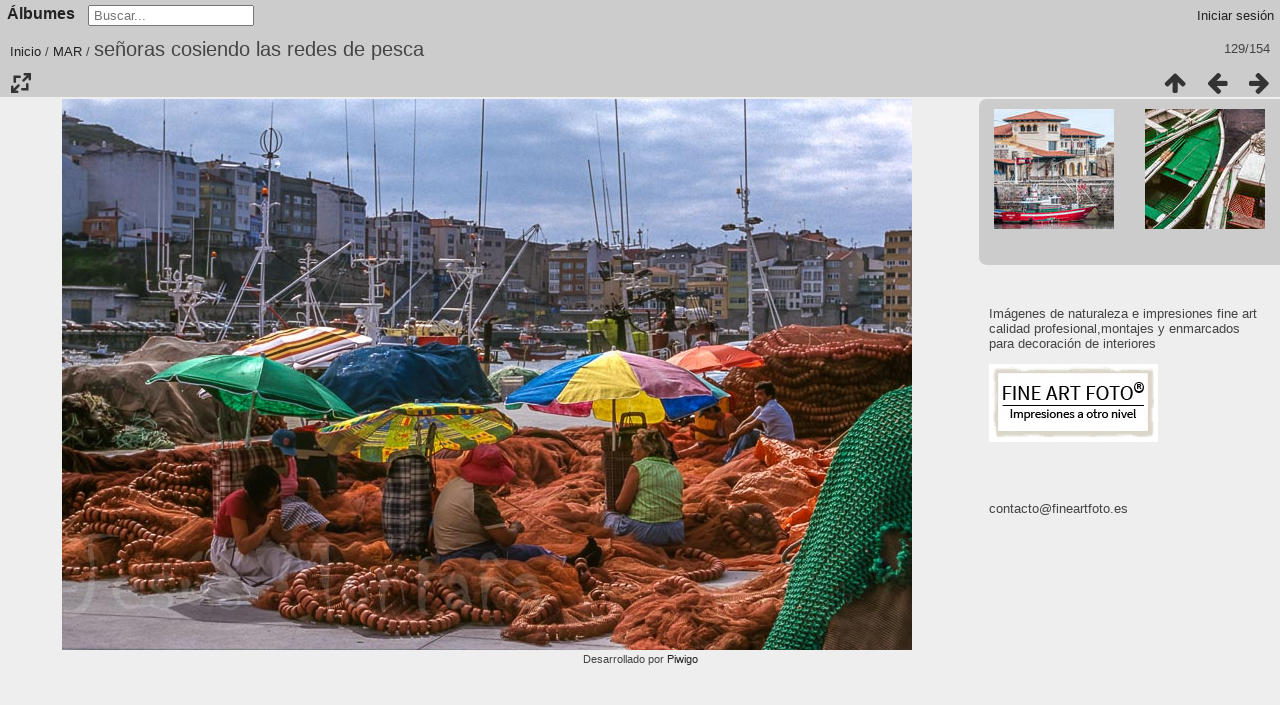

--- FILE ---
content_type: text/html; charset=utf-8
request_url: https://biosgea.com/picture.php?/192/category/fotos-del-mar
body_size: 4204
content:
<!DOCTYPE html>
<html lang=es dir=ltr>
<head>
<title>señoras cosiendo las redes de pesca en Galicia:biosgea</title>
  
<link rel="shortcut icon" type="image/x-icon" href="./local/favicon.ico">
<link rel="stylesheet" type="text/css" href="themes/modus/css/open-sans/open-sans.css"> 
<link rel="stylesheet" type="text/css" href="_data/combined/wobjmy.css"><link rel=canonical href="picture.php?/192">
<meta name=viewport content="width=device-width,initial-scale=1">

<script>if(document.documentElement.offsetWidth>1270)document.documentElement.className='wide'</script>
<script>
  (function(i,s,o,g,r,a,m){i['GoogleAnalyticsObject']=r;i[r]=i[r]||function(){
  (i[r].q=i[r].q||[]).push(arguments)},i[r].l=1*new Date();a=s.createElement(o),
  m=s.getElementsByTagName(o)[0];a.async=1;a.src=g;m.parentNode.insertBefore(a,m)
  })(window,document,'script','https://www.google-analytics.com/analytics.js','ga');

  ga('create', 'UA-55129583-1', 'auto');
  ga('require', 'displayfeatures');
  ga('send', 'pageview');

</script>
<meta name="robots" content="all">
<meta name="author" content="Jesús Montaña Gómez">


<meta name="generator" content="Piwigo (aka PWG), see piwigo.org">

<meta name="author" content="Jesús montaña">
<meta name="keywords" content="fotografia,naturaleza,mar,photographie,nature,mer,paysages,espagne,cantabria,fine art">
<meta name="description" content="señoras cosiendo las redes de pesca - Fotos de naturaleza e impresiones fine art ">


</head>

<body id=thePicturePage>





<aside id=menubar>
		<dl id=mbCategories>
<dt>
	<a href="index.php?/categories">Álbumes</a>
</dt>
<dd>
  <ul>
    <li class="selected">
      <a href="index.php?/category/fotos-del-mar"  title="154 fotos en este àlbum">MAR</a>
      <span class="menuInfoCat badge" title="154 fotos en este àlbum">154</span>
      </li>
    
    <li >
      <a href="index.php?/category/fotos-paisajes"  title="94 fotos en este àlbum">PAISAJES</a>
      <span class="menuInfoCat badge" title="94 fotos en este àlbum">94</span>
      </li>
    
    <li >
      <a href="index.php?/category/fotos-de-aves-cantabria"  title="98 fotos en este àlbum">AVES</a>
      <span class="menuInfoCat badge" title="98 fotos en este àlbum">98</span>
      </li>
    
    <li >
      <a href="index.php?/category/fotos-de-mamiferos"  title="28 fotos en este àlbum">MAMIFEROS</a>
      <span class="menuInfoCat badge" title="28 fotos en este àlbum">28</span>
      </li>
    
    <li >
      <a href="index.php?/category/fotos-de-insectos"  title="70 fotos en este àlbum">INSECTOS</a>
      <span class="menuInfoCat badge" title="70 fotos en este àlbum">70</span>
      </li>
    
    <li >
      <a href="index.php?/category/reptiles-y-anfibios"  title="11 fotos en este àlbum">ANFIBIOS Y REPTILES</a>
      <span class="menuInfoCat badge" title="11 fotos en este àlbum">11</span>
      </li>
    
    <li >
      <a href="index.php?/category/ARACNIDOS"  title="26 fotos en este àlbum">ARACNIDOS</a>
      <span class="menuInfoCat badge" title="26 fotos en este àlbum">26</span>
      </li>
    
    <li >
      <a href="index.php?/category/fotos-de-flores-y-plantas-silvestres"  title="141 fotos en este àlbum">flores y plantas silvestres</a>
      <span class="menuInfoCat badge" title="141 fotos en este àlbum">141</span>
      </li>
    
    <li >
      <a href="index.php?/category/HONGOS"  title="24 fotos en este àlbum">HONGOS</a>
      <span class="menuInfoCat badge" title="24 fotos en este àlbum">24</span>
      </li>
    
    <li >
      <a href="index.php?/category/fotos-en-blanco-y-negro"  title="60 fotos en este àlbum">BLANCO Y NEGRO</a>
      <span class="menuInfoCat badge" title="60 fotos en este àlbum">60</span>
  </li></ul>

	<p class="totalImages">706 fotos</p>
</dd>

	</dl>
	
<dl style="float:none">
	<form style="margin:0;display:inline" action="qsearch.php" method=get id=quicksearch onsubmit="return this.q.value!='';">
		<input type="text" name=q id=qsearchInput placeholder="Buscar..." >
	</form>
</dl>
<dl style="float:right;margin-top:3px">
	<dt style="font-size:100%;font-weight:normal;padding-left:15px"><a href="identification.php" rel=nofollow>Iniciar sesión</a></dt>
	<dd style="right:0">
		<ul>
		<li><a href="identification.php" rel="nofollow">Iniciar sesión</a></li>
		<li><a href="password.php" title="¿Ha olvidado su contraseña?" rel="nofollow">¿Ha olvidado su contraseña?</a></li>
		</ul>
<form method=post action="identification.php" id=quickconnect> <fieldset> <legend>Conexión rápida</legend> <p> <label for=userX>Nombre de usuario</label><br> <input type=text name=username id=userX value="" style="width:99%"> </p> <p><label for=passX>Contraseña</label><br> <input type=password name=password id=passX style="width:99%"> </p><p><label>Recordar&nbsp;<input type=checkbox name=remember_me value=1> </label></p><p> <input type=hidden name=redirect value="%2Fpicture.php%3F%2F192%2Fcategory%2Ffotos-del-mar"> <input type=submit name=login value="Enviar"> </p> </fieldset> </form>
	</dd>
</dl>

</aside>
<a id="menuSwitcher" class="pwg-button" title="Menú"><span class="pwg-icon pwg-icon-menu"></span></a>

<div id="content" class="contentWithMenu">



<div class=titrePage id=imageHeaderBar><div class="imageNumber">129/154</div>
	<div class="browsePath">
		<a href="/">Inicio</a> / <a href="index.php?/category/fotos-del-mar">MAR</a><span class="browsePathSeparator"> / </span><h2>señoras cosiendo las redes de pesca</h2>
	</div>
</div>

<div id="imageToolBar">

<div class="navigationButtons">

<a href="index.php?/category/fotos-del-mar" title="Miniaturas" class="pwg-state-default pwg-button"> <span class="pwg-icon pwg-icon-arrow-n"></span><span class="pwg-button-text">Miniaturas</span> </a><a href="picture.php?/845/category/fotos-del-mar" title="Anterior : lonja en el puerto de Comillas: Cantabria" class="pwg-state-default pwg-button"> <span class="pwg-icon pwg-icon-arrow-w"></span><span class="pwg-button-text">Anterior</span> </a><a href="picture.php?/848/category/fotos-del-mar" title="Siguiente : Barcas en Asturias" class="pwg-state-default pwg-button pwg-button-icon-right"> <span class="pwg-icon pwg-icon-arrow-e"></span><span class="pwg-button-text">Siguiente</span> </a>
</div>


<div class=actionButtonsWrapper><a id=imageActionsSwitch class=pwg-button><span class="pwg-icon pwg-icon-ellipsis"></span></a><div class="actionButtons">

<a id="derivativeSwitchLink" title="Medidas de la foto" class="pwg-state-default pwg-button" rel="nofollow"> <span class="pwg-icon pwg-icon-sizes"></span><span class="pwg-button-text">Medidas de la foto</span> </a> <div id="derivativeSwitchBox" class="switchBox"> <div class="switchBoxTitle">Medidas de la foto</div><span class="switchCheck" id="derivativeChecked2small" style="visibility:hidden">&#x2714; </span> <a href="javascript:changeImgSrc('_data/i/upload/2013/01/31/20130131002614-731f77c8-2s.jpg','2small','2small')">XXS - diminuto<span class="derivativeSizeDetails"> (240 x 155)</span> </a><br><span class="switchCheck" id="derivativeCheckedxsmall" style="visibility:hidden">&#x2714; </span> <a href="javascript:changeImgSrc('_data/i/upload/2013/01/31/20130131002614-731f77c8-xs.jpg','xsmall','xsmall')">XS - extrapequeño<span class="derivativeSizeDetails"> (432 x 280)</span> </a><br><span class="switchCheck" id="derivativeCheckedsmall" style="visibility:hidden">&#x2714; </span> <a href="javascript:changeImgSrc('_data/i/upload/2013/01/31/20130131002614-731f77c8-sm.jpg','small','small')">S - pequeño<span class="derivativeSizeDetails"> (576 x 373)</span> </a><br><span class="switchCheck" id="derivativeCheckedmedium">&#x2714; </span> <a href="javascript:changeImgSrc('_data/i/upload/2013/01/31/20130131002614-731f77c8-me.jpg','medium','medium')">M - mediano<span class="derivativeSizeDetails"> (792 x 513)</span> </a><br><span class="switchCheck" id="derivativeCheckedOriginal" style="visibility:hidden">&#x2714; </span> <a href="javascript:changeImgSrc('./upload/2013/01/31/20130131002614-731f77c8.jpg','large','Original')">Original<span class="derivativeSizeDetails"> (850 x 551)</span> </a><br></div>
</div></div>
</div>

<div id="theImageAndInfos">
<div id="theImage">



<noscript><img src="_data/i/upload/2013/01/31/20130131002614-731f77c8-me.jpg" width="792" height="513" alt="señoras cosiendo las redes de pesca.jpg" id="theMainImage" usemap="#mapmedium" title="señoras cosiendo las redes de pesca - señoras cosiendo las redes de pesca.jpg" itemprop=contentURL></noscript>

<img alt="señoras cosiendo las redes de pesca.jpg" id="theMainImage" usemap="#mapmedium" title="señoras cosiendo las redes de pesca - señoras cosiendo las redes de pesca.jpg">

<map name="map2small"><area shape=rect coords="0,0,60,155" href="picture.php?/845/category/fotos-del-mar" title="Anterior : lonja en el puerto de Comillas: Cantabria" alt="lonja en el puerto de Comillas: Cantabria"><area shape=rect coords="60,0,179,38" href="index.php?/category/fotos-del-mar" title="Miniaturas" alt="Miniaturas"><area shape=rect coords="180,0,240,155" href="picture.php?/848/category/fotos-del-mar" title="Siguiente : Barcas en Asturias" alt="Barcas en Asturias"></map><map name="mapxsmall"><area shape=rect coords="0,0,108,280" href="picture.php?/845/category/fotos-del-mar" title="Anterior : lonja en el puerto de Comillas: Cantabria" alt="lonja en el puerto de Comillas: Cantabria"><area shape=rect coords="108,0,322,70" href="index.php?/category/fotos-del-mar" title="Miniaturas" alt="Miniaturas"><area shape=rect coords="324,0,432,280" href="picture.php?/848/category/fotos-del-mar" title="Siguiente : Barcas en Asturias" alt="Barcas en Asturias"></map><map name="mapsmall"><area shape=rect coords="0,0,144,373" href="picture.php?/845/category/fotos-del-mar" title="Anterior : lonja en el puerto de Comillas: Cantabria" alt="lonja en el puerto de Comillas: Cantabria"><area shape=rect coords="144,0,429,93" href="index.php?/category/fotos-del-mar" title="Miniaturas" alt="Miniaturas"><area shape=rect coords="433,0,576,373" href="picture.php?/848/category/fotos-del-mar" title="Siguiente : Barcas en Asturias" alt="Barcas en Asturias"></map><map name="mapmedium"><area shape=rect coords="0,0,198,513" href="picture.php?/845/category/fotos-del-mar" title="Anterior : lonja en el puerto de Comillas: Cantabria" alt="lonja en el puerto de Comillas: Cantabria"><area shape=rect coords="198,0,591,128" href="index.php?/category/fotos-del-mar" title="Miniaturas" alt="Miniaturas"><area shape=rect coords="595,0,792,513" href="picture.php?/848/category/fotos-del-mar" title="Siguiente : Barcas en Asturias" alt="Barcas en Asturias"></map><map name="mapOriginal"><area shape=rect coords="0,0,212,551" href="picture.php?/845/category/fotos-del-mar" title="Anterior : lonja en el puerto de Comillas: Cantabria" alt="lonja en el puerto de Comillas: Cantabria"><area shape=rect coords="212,0,634,137" href="index.php?/category/fotos-del-mar" title="Miniaturas" alt="Miniaturas"><area shape=rect coords="639,0,850,551" href="picture.php?/848/category/fotos-del-mar" title="Siguiente : Barcas en Asturias" alt="Barcas en Asturias"></map>


</div><div id="infoSwitcher"></div><div id="imageInfos">
	<div class="navThumbs">
			<a class="navThumb" id="linkPrev" href="picture.php?/845/category/fotos-del-mar" title="Anterior : lonja en el puerto de Comillas: Cantabria" rel="prev">
				<span class="thumbHover prevThumbHover"></span>
				<img src="_data/i/upload/2014/09/06/20140906233424-57ce7c5d-sq.jpg" alt="lonja en el puerto de Comillas: Cantabria">
			</a>
			<a class="navThumb" id="linkNext" href="picture.php?/848/category/fotos-del-mar" title="Siguiente : Barcas en Asturias" rel="next">
				<span class="thumbHover nextThumbHover"></span>
				<img src="_data/i/upload/2014/09/07/20140907120850-00fab0a0-sq.jpg" alt="Barcas en Asturias">
			</a>
	</div>

<dl id="standard" class="imageInfoTable">


</dl>

</div>
</div>


<div class="content contentWithMenu stuffs_block">
  <div class="content stuffs_block stuffs">
    <div id="stuffs_block_6" class="content middle_block" >
<div class="personal_block">
<p>
	Im&aacute;genes de naturaleza e impresiones fine art calidad profesional,montajes y enmarcados para decoraci&oacute;n de interiores</p>
<p>
	<a href="https://fineartfoto.es/" rel="dofollow"><img src="https://biosgea.com/logo-fineartfoto.jpg" width="169" /> </a></p>

</div>

    </div>
  </div>
  <div class="content stuffs_block stuffs">
    <div id="stuffs_block_5" class="content middle_block" >
<div class="personal_block">
contacto@fineartfoto.es
</div>

    </div>
  </div>
</div>

</div>
<div id="copyright">

	Desarrollado por	<a href="https://es.piwigo.org">Piwigo</a>
	
<script type="text/javascript" src="_data/combined/1rublv0.js"></script>
<script type="text/javascript">//<![CDATA[

RVAS = {
derivatives: [
{w:240,h:155,url:'_data/i/upload/2013/01/31/20130131002614-731f77c8-2s.jpg',type:'2small'},{w:432,h:280,url:'_data/i/upload/2013/01/31/20130131002614-731f77c8-xs.jpg',type:'xsmall'},{w:576,h:373,url:'_data/i/upload/2013/01/31/20130131002614-731f77c8-sm.jpg',type:'small'},{w:792,h:513,url:'_data/i/upload/2013/01/31/20130131002614-731f77c8-me.jpg',type:'medium'},{w:850,h:551,url:'./upload/2013/01/31/20130131002614-731f77c8.jpg',type:'Original'}],
cp: '/'
}
rvas_choose();
var h = jQuery("#theHeader div.banner").css("height");
		var d = jQuery("#menuSwitcher").css("padding-top");

		jQuery(document).ready(function(){
			if( jQuery('#theHeader div.banner').is(':visible') && jQuery("body").css("display") == "flex"){
				jQuery("#menuSwitcher").css("padding-top",parseInt(h)+parseInt(d));
			};
		});
document.onkeydown = function(e){e=e||window.event;if (e.altKey) return true;var target=e.target||e.srcElement;if (target && target.type) return true;var keyCode=e.keyCode||e.which, docElem=document.documentElement, url;switch(keyCode){case 63235: case 39: if (e.ctrlKey || docElem.scrollLeft==docElem.scrollWidth-docElem.clientWidth)url="picture.php?/848/category/fotos-del-mar"; break;case 63234: case 37: if (e.ctrlKey || docElem.scrollLeft==0)url="picture.php?/845/category/fotos-del-mar"; break;case 36: if (e.ctrlKey)url="picture.php?/1111/category/fotos-del-mar"; break;case 35: if (e.ctrlKey)url="picture.php?/817/category/fotos-del-mar"; break;case 38: if (e.ctrlKey)url="index.php?/category/fotos-del-mar"; break;}if (url) {window.location=url.replace("&amp;","&"); return false;}return true;}
function changeImgSrc(url,typeSave,typeMap)
{
	var theImg = document.getElementById("theMainImage");
	if (theImg)
	{
		theImg.removeAttribute("width");theImg.removeAttribute("height");
		theImg.src = url;
		theImg.useMap = "#map"+typeMap;
	}
	jQuery('#derivativeSwitchBox .switchCheck').css('visibility','hidden');
	jQuery('#derivativeChecked'+typeMap).css('visibility','visible');
	document.cookie = 'picture_deriv='+typeSave+';path=/';
}
(window.SwitchBox=window.SwitchBox||[]).push("#derivativeSwitchLink", "#derivativeSwitchBox");
//]]></script>
<script type="text/javascript">
(function() {
var s,after = document.getElementsByTagName('script')[document.getElementsByTagName('script').length-1];
s=document.createElement('script'); s.type='text/javascript'; s.async=true; s.src='_data/combined/7r5gb0.js';
after = after.parentNode.insertBefore(s, after);
})();
</script>
</div>
</body>
</html>

--- FILE ---
content_type: text/plain
request_url: https://www.google-analytics.com/j/collect?v=1&_v=j102&a=849435436&t=pageview&_s=1&dl=https%3A%2F%2Fbiosgea.com%2Fpicture.php%3F%2F192%2Fcategory%2Ffotos-del-mar&ul=en-us%40posix&dt=se%C3%B1oras%20cosiendo%20las%20redes%20de%20pesca%20en%20Galicia%3Abiosgea&sr=1280x720&vp=1280x720&_u=IGBAgEABAAAAACAAI~&jid=1134286454&gjid=513442805&cid=913746620.1768884233&tid=UA-55129583-1&_gid=318202422.1768884233&_slc=1&z=1190383246
body_size: -449
content:
2,cG-YFZVXCHFY6